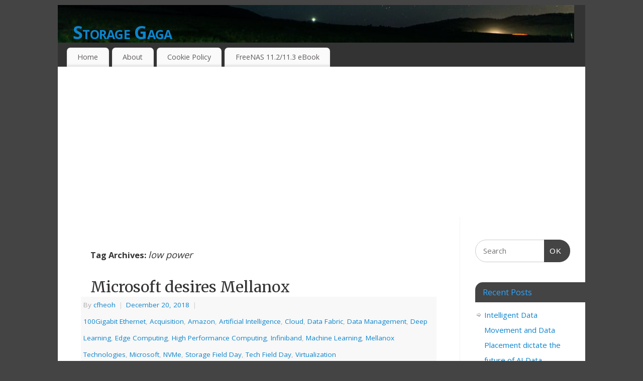

--- FILE ---
content_type: text/html; charset=utf-8
request_url: https://www.google.com/recaptcha/api2/aframe
body_size: 265
content:
<!DOCTYPE HTML><html><head><meta http-equiv="content-type" content="text/html; charset=UTF-8"></head><body><script nonce="piIDLYvmY7_h2A300TO1wg">/** Anti-fraud and anti-abuse applications only. See google.com/recaptcha */ try{var clients={'sodar':'https://pagead2.googlesyndication.com/pagead/sodar?'};window.addEventListener("message",function(a){try{if(a.source===window.parent){var b=JSON.parse(a.data);var c=clients[b['id']];if(c){var d=document.createElement('img');d.src=c+b['params']+'&rc='+(localStorage.getItem("rc::a")?sessionStorage.getItem("rc::b"):"");window.document.body.appendChild(d);sessionStorage.setItem("rc::e",parseInt(sessionStorage.getItem("rc::e")||0)+1);localStorage.setItem("rc::h",'1768401312861');}}}catch(b){}});window.parent.postMessage("_grecaptcha_ready", "*");}catch(b){}</script></body></html>